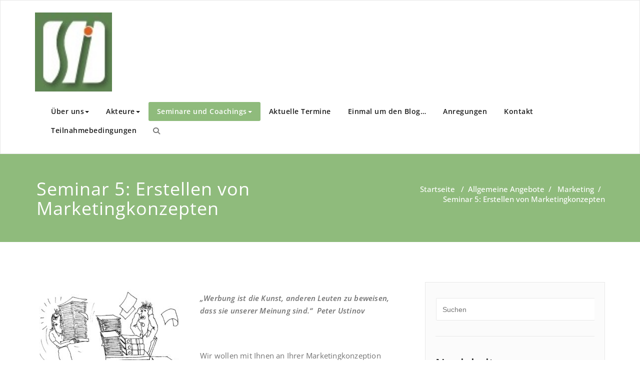

--- FILE ---
content_type: text/html; charset=UTF-8
request_url: https://www.sachsen-institut.de/branchenunabhaengige-seminar-und-coachingangebote/marketing/seminar-5-erstellen-von-marketingkonzepten.html
body_size: 10934
content:
<!DOCTYPE html>
<html lang="de" >
    <head>
        <meta charset="UTF-8">
        <meta http-equiv="X-UA-Compatible" content="IE=edge">
        <meta name="viewport" content="width=device-width, initial-scale=1">
                		
		<meta name='robots' content='index, follow, max-image-preview:large, max-snippet:-1, max-video-preview:-1' />

	<!-- This site is optimized with the Yoast SEO plugin v25.7 - https://yoast.com/wordpress/plugins/seo/ -->
	<link media="all" href="https://www.sachsen-institut.de/wp-content/cache/autoptimize/css/autoptimize_b9e82af2d0d4f01ef7d032db99049a8c.css" rel="stylesheet"><title>Seminar 5: Erstellen von Marketingkonzepten - Sachsen Institut</title>
	<meta name="description" content="&quot;Werbung ist die Kunst, anderen Leuten zu beweisen, dass sie unserer Meinung sind.&quot;  Peter Ustinov &nbsp; Wir wollen mit Ihnen an Ihrer" />
	<link rel="canonical" href="https://www.sachsen-institut.de/branchenunabhaengige-seminar-und-coachingangebote/marketing/seminar-5-erstellen-von-marketingkonzepten.html" />
	<meta property="og:locale" content="de_DE" />
	<meta property="og:type" content="article" />
	<meta property="og:title" content="Seminar 5: Erstellen von Marketingkonzepten - Sachsen Institut" />
	<meta property="og:description" content="&quot;Werbung ist die Kunst, anderen Leuten zu beweisen, dass sie unserer Meinung sind.&quot;  Peter Ustinov &nbsp; Wir wollen mit Ihnen an Ihrer" />
	<meta property="og:url" content="https://www.sachsen-institut.de/branchenunabhaengige-seminar-und-coachingangebote/marketing/seminar-5-erstellen-von-marketingkonzepten.html" />
	<meta property="og:site_name" content="Sachsen Institut" />
	<meta property="article:modified_time" content="2018-11-16T19:32:00+00:00" />
	<meta property="og:image" content="https://www.sachsen-institut.de/wp-content/uploads/2018/11/437-300x229.jpg" />
	<meta name="twitter:card" content="summary_large_image" />
	<meta name="twitter:label1" content="Geschätzte Lesezeit" />
	<meta name="twitter:data1" content="1 Minute" />
	<script type="application/ld+json" class="yoast-schema-graph">{"@context":"https://schema.org","@graph":[{"@type":"WebPage","@id":"https://www.sachsen-institut.de/branchenunabhaengige-seminar-und-coachingangebote/marketing/seminar-5-erstellen-von-marketingkonzepten.html","url":"https://www.sachsen-institut.de/branchenunabhaengige-seminar-und-coachingangebote/marketing/seminar-5-erstellen-von-marketingkonzepten.html","name":"Seminar 5: Erstellen von Marketingkonzepten - Sachsen Institut","isPartOf":{"@id":"https://www.sachsen-institut.de/#website"},"primaryImageOfPage":{"@id":"https://www.sachsen-institut.de/branchenunabhaengige-seminar-und-coachingangebote/marketing/seminar-5-erstellen-von-marketingkonzepten.html#primaryimage"},"image":{"@id":"https://www.sachsen-institut.de/branchenunabhaengige-seminar-und-coachingangebote/marketing/seminar-5-erstellen-von-marketingkonzepten.html#primaryimage"},"thumbnailUrl":"https://www.sachsen-institut.de/wp-content/uploads/2018/11/437-300x229.jpg","datePublished":"2018-10-22T19:16:13+00:00","dateModified":"2018-11-16T19:32:00+00:00","description":"\"Werbung ist die Kunst, anderen Leuten zu beweisen, dass sie unserer Meinung sind.\"  Peter Ustinov &nbsp; Wir wollen mit Ihnen an Ihrer","breadcrumb":{"@id":"https://www.sachsen-institut.de/branchenunabhaengige-seminar-und-coachingangebote/marketing/seminar-5-erstellen-von-marketingkonzepten.html#breadcrumb"},"inLanguage":"de","potentialAction":[{"@type":"ReadAction","target":["https://www.sachsen-institut.de/branchenunabhaengige-seminar-und-coachingangebote/marketing/seminar-5-erstellen-von-marketingkonzepten.html"]}]},{"@type":"ImageObject","inLanguage":"de","@id":"https://www.sachsen-institut.de/branchenunabhaengige-seminar-und-coachingangebote/marketing/seminar-5-erstellen-von-marketingkonzepten.html#primaryimage","url":"https://www.sachsen-institut.de/wp-content/uploads/2018/11/437-300x229.jpg","contentUrl":"https://www.sachsen-institut.de/wp-content/uploads/2018/11/437-300x229.jpg"},{"@type":"BreadcrumbList","@id":"https://www.sachsen-institut.de/branchenunabhaengige-seminar-und-coachingangebote/marketing/seminar-5-erstellen-von-marketingkonzepten.html#breadcrumb","itemListElement":[{"@type":"ListItem","position":1,"name":"Startseite","item":"https://www.sachsen-institut.de/"},{"@type":"ListItem","position":2,"name":"Allgemeine Angebote","item":"https://www.sachsen-institut.de/branchenunabhaengige-seminar-und-coachingangebote.html"},{"@type":"ListItem","position":3,"name":"Marketing","item":"https://www.sachsen-institut.de/branchenunabhaengige-seminar-und-coachingangebote/marketing.html"},{"@type":"ListItem","position":4,"name":"Seminar 5: Erstellen von Marketingkonzepten"}]},{"@type":"WebSite","@id":"https://www.sachsen-institut.de/#website","url":"https://www.sachsen-institut.de/","name":"Sachsen Institut","description":"Wir fördern Ihre Entwicklung!","publisher":{"@id":"https://www.sachsen-institut.de/#organization"},"potentialAction":[{"@type":"SearchAction","target":{"@type":"EntryPoint","urlTemplate":"https://www.sachsen-institut.de/?s={search_term_string}"},"query-input":{"@type":"PropertyValueSpecification","valueRequired":true,"valueName":"search_term_string"}}],"inLanguage":"de"},{"@type":"Organization","@id":"https://www.sachsen-institut.de/#organization","name":"Sachsen Institut","url":"https://www.sachsen-institut.de/","logo":{"@type":"ImageObject","inLanguage":"de","@id":"https://www.sachsen-institut.de/#/schema/logo/image/","url":"https://www.sachsen-institut.de/wp-content/uploads/2018/10/Sachsen-Institut-Logo.jpg","contentUrl":"https://www.sachsen-institut.de/wp-content/uploads/2018/10/Sachsen-Institut-Logo.jpg","width":75,"height":77,"caption":"Sachsen Institut"},"image":{"@id":"https://www.sachsen-institut.de/#/schema/logo/image/"}}]}</script>
	<!-- / Yoast SEO plugin. -->


<link href='https://fonts.gstatic.com' crossorigin='anonymous' rel='preconnect' />
<link rel="alternate" title="oEmbed (JSON)" type="application/json+oembed" href="https://www.sachsen-institut.de/wp-json/oembed/1.0/embed?url=https%3A%2F%2Fwww.sachsen-institut.de%2Fbranchenunabhaengige-seminar-und-coachingangebote%2Fmarketing%2Fseminar-5-erstellen-von-marketingkonzepten.html" />
<link rel="alternate" title="oEmbed (XML)" type="text/xml+oembed" href="https://www.sachsen-institut.de/wp-json/oembed/1.0/embed?url=https%3A%2F%2Fwww.sachsen-institut.de%2Fbranchenunabhaengige-seminar-und-coachingangebote%2Fmarketing%2Fseminar-5-erstellen-von-marketingkonzepten.html&#038;format=xml" />
		<script type="text/javascript">
			var ajaxurl = 'https://www.sachsen-institut.de/wp-admin/admin-ajax.php';
		</script>
		







<link rel='stylesheet' id='megamenu-css' href='https://www.sachsen-institut.de/wp-content/cache/autoptimize/css/autoptimize_single_8f13d00ef374b93de83a643382571f4c.css?ver=2f3929' type='text/css' media='all' />
<link rel='stylesheet' id='dashicons-css' href='https://www.sachsen-institut.de/wp-includes/css/dashicons.min.css?ver=6.9' type='text/css' media='all' />






<script type="text/javascript" src="https://www.sachsen-institut.de/wp-includes/js/jquery/jquery.min.js?ver=3.7.1" id="jquery-core-js"></script>









<link rel='shortlink' href='https://www.sachsen-institut.de/?p=478' />
		<!-- Custom Logo: hide header text -->
		
		    
<link rel="icon" href="https://www.sachsen-institut.de/wp-content/uploads/2018/10/Sachsen-Institut-Logo.jpg" sizes="32x32" />
<link rel="icon" href="https://www.sachsen-institut.de/wp-content/uploads/2018/10/Sachsen-Institut-Logo.jpg" sizes="192x192" />
<link rel="apple-touch-icon" href="https://www.sachsen-institut.de/wp-content/uploads/2018/10/Sachsen-Institut-Logo.jpg" />
<meta name="msapplication-TileImage" content="https://www.sachsen-institut.de/wp-content/uploads/2018/10/Sachsen-Institut-Logo.jpg" />


    </head>
    <body class="wp-singular page-template-default page page-id-478 page-child parent-pageid-134 wp-custom-logo wp-theme-appointment" >

                <a class="skip-link screen-reader-text" href="#wrap">Zum Inhalt springen</a>
        <!--Logo & Menu Section-->
        <nav class="navbar navbar-default">
            <div class="container">
                <!-- Brand and toggle get grouped for better mobile display -->
                <div class="navbar-header">

                    <a href="https://www.sachsen-institut.de/" class="navbar-brand" rel="home"><noscript><img width="75" height="77" src="https://www.sachsen-institut.de/wp-content/uploads/2018/10/Sachsen-Institut-Logo.jpg" class="custom-logo" alt="Sachsen Institut" decoding="async" /></noscript><img width="75" height="77" src='data:image/svg+xml,%3Csvg%20xmlns=%22http://www.w3.org/2000/svg%22%20viewBox=%220%200%2075%2077%22%3E%3C/svg%3E' data-src="https://www.sachsen-institut.de/wp-content/uploads/2018/10/Sachsen-Institut-Logo.jpg" class="lazyload custom-logo" alt="Sachsen Institut" decoding="async" /></a>
                                        <div class="site-branding-text logo-link-url">
                                                    <h2 class="site-title" style="margin: 0px;" ><a class="navbar-brand" href="https://www.sachsen-institut.de/" rel="home" >

                                    <div class=appointment_title_head>
                                        Sachsen Institut                                    </div>
                                </a>
                            </h2>
                                                                                <p class="site-description">Wir fördern Ihre Entwicklung!</p>
                                            </div>
                    <button type="button" class="navbar-toggle collapsed" data-toggle="collapse" data-target="#bs-example-navbar-collapse-1">
                        <span class="sr-only">Navigation umschalten</span>
                        <span class="icon-bar"></span>
                        <span class="icon-bar"></span>
                        <span class="icon-bar"></span>
                    </button>
                </div>

                
                <!-- Collect the nav links, forms, and other content for toggling -->
                <div class="collapse navbar-collapse" id="bs-example-navbar-collapse-1">
                    <ul id="menu-menu-1" class="nav navbar-nav navbar-right"><li id="menu-item-309" class="menu-item menu-item-type-post_type menu-item-object-page menu-item-has-children menu-item-309 dropdown"><a href="https://www.sachsen-institut.de/wer-wir-sind.html">Über uns<b class="caret"></b></a>
<ul class="dropdown-menu">
	<li id="menu-item-317" class="menu-item menu-item-type-post_type menu-item-object-page menu-item-317"><a href="https://www.sachsen-institut.de/wer-wir-sind/referenzen-und-teilnehmermeinungen.html">Unsere Referenzen</a></li>
	<li id="menu-item-314" class="menu-item menu-item-type-post_type menu-item-object-page menu-item-314"><a href="https://www.sachsen-institut.de/wer-wir-sind/unsere-leitlinien-und-grundsaetze.html">Unsere Leitlinien und Grundsätze</a></li>
	<li id="menu-item-315" class="menu-item menu-item-type-post_type menu-item-object-page menu-item-315"><a href="https://www.sachsen-institut.de/wer-wir-sind/unsere-vorgehensweise.html">Unsere Vorgehensweise</a></li>
	<li id="menu-item-570" class="menu-item menu-item-type-post_type menu-item-object-page menu-item-570"><a href="https://www.sachsen-institut.de/wer-wir-sind/unsere-methoden.html">Unsere Methoden</a></li>
</ul>
</li>
<li id="menu-item-310" class="menu-item menu-item-type-post_type menu-item-object-page menu-item-has-children menu-item-310 dropdown"><a href="https://www.sachsen-institut.de/wer-wir-sind/akteure.html">Akteure<b class="caret"></b></a>
<ul class="dropdown-menu">
	<li id="menu-item-311" class="menu-item menu-item-type-post_type menu-item-object-page menu-item-311"><a href="https://www.sachsen-institut.de/wer-wir-sind/akteure/dipl-kffr-ute-apel.html">Dipl.-Kffr. Ute Apel</a></li>
	<li id="menu-item-313" class="menu-item menu-item-type-post_type menu-item-object-page menu-item-313"><a href="https://www.sachsen-institut.de/wer-wir-sind/akteure/dipl-ws-ing-olaf-brenn.html">Dipl.-Ws.-Ing. Olaf Brenn</a></li>
</ul>
</li>
<li id="menu-item-331" class="menu-item menu-item-type-custom menu-item-object-custom current-menu-ancestor menu-item-has-children menu-item-331 dropdown  active"><a href="#">Seminare und Coachings<b class="caret"></b></a>
<ul class="dropdown-menu">
	<li id="menu-item-322" class="menu-item menu-item-type-post_type menu-item-object-page current-page-ancestor current-menu-ancestor current_page_ancestor menu-item-has-children menu-item-322 dropdown-submenu  active"><a href="https://www.sachsen-institut.de/branchenunabhaengige-seminar-und-coachingangebote.html">Allgemeine Angebote<b class="caret"></b></a>
	<ul class="dropdown-menu">
		<li id="menu-item-895" class="menu-item menu-item-type-post_type menu-item-object-page menu-item-895"><a href="https://www.sachsen-institut.de/branchenunabhaengige-seminar-und-coachingangebote/work-life-balance-modernes-zeitmanagement.html">work-life-balance – modernes Zeitmanagement</a></li>
		<li id="menu-item-323" class="menu-item menu-item-type-post_type menu-item-object-page menu-item-has-children menu-item-323 dropdown-submenu"><a href="https://www.sachsen-institut.de/branchenunabhaengige-seminar-und-coachingangebote/coachingangebote.html">Individuelle Coachingangebote<b class="caret"></b></a>
		<ul class="dropdown-menu">
			<li id="menu-item-573" class="menu-item menu-item-type-post_type menu-item-object-page menu-item-573"><a href="https://www.sachsen-institut.de/branchenunabhaengige-seminar-und-coachingangebote/coachingangebote/coaching-1-orientierungs-und-entwicklungscenter.html">Coaching 1: Orientierungs- und Entwicklungscenter</a></li>
			<li id="menu-item-574" class="menu-item menu-item-type-post_type menu-item-object-page menu-item-574"><a href="https://www.sachsen-institut.de/branchenunabhaengige-seminar-und-coachingangebote/coachingangebote/coaching-2-assementcentertraining.html">Coaching 2: Assessmentcentertraining</a></li>
			<li id="menu-item-575" class="menu-item menu-item-type-post_type menu-item-object-page menu-item-575"><a href="https://www.sachsen-institut.de/branchenunabhaengige-seminar-und-coachingangebote/coachingangebote/coaching-3-bewerbertraining.html">Coaching 3: Bewerbertraining</a></li>
			<li id="menu-item-576" class="menu-item menu-item-type-post_type menu-item-object-page menu-item-576"><a href="https://www.sachsen-institut.de/branchenunabhaengige-seminar-und-coachingangebote/coachingangebote/coaching-4-individuelles-angebot-zur-problemloesung-und-konflitkbewaeltigung.html">Coaching 4: Individuelles Angebot zur Problemlösung und Konflitkbewältigung</a></li>
		</ul>
</li>
		<li id="menu-item-326" class="menu-item menu-item-type-post_type menu-item-object-page current-page-ancestor current-menu-ancestor current-menu-parent current-page-parent current_page_parent current_page_ancestor menu-item-has-children menu-item-326 dropdown-submenu  active"><a href="https://www.sachsen-institut.de/branchenunabhaengige-seminar-und-coachingangebote/marketing.html">Marketing<b class="caret"></b></a>
		<ul class="dropdown-menu">
			<li id="menu-item-580" class="menu-item menu-item-type-post_type menu-item-object-page menu-item-580"><a href="https://www.sachsen-institut.de/branchenunabhaengige-seminar-und-coachingangebote/marketing/seminar-1-analyseverfahren-im-marketing.html">Seminar 1: Analyseverfahren im Marketing</a></li>
			<li id="menu-item-581" class="menu-item menu-item-type-post_type menu-item-object-page menu-item-581"><a href="https://www.sachsen-institut.de/branchenunabhaengige-seminar-und-coachingangebote/marketing/seminar-2-akquisitionsmatheoden.html">Seminar 2: Akquisition erfolgreich gestalten</a></li>
			<li id="menu-item-582" class="menu-item menu-item-type-post_type menu-item-object-page menu-item-582"><a href="https://www.sachsen-institut.de/branchenunabhaengige-seminar-und-coachingangebote/marketing/seminar-3-beschwerdemanagement.html">Seminar 3: Beschwerdemanagement</a></li>
			<li id="menu-item-583" class="menu-item menu-item-type-post_type menu-item-object-page menu-item-583"><a href="https://www.sachsen-institut.de/branchenunabhaengige-seminar-und-coachingangebote/marketing/seminar-4-marketing-was-ist-das-ueberhaupt.html">Seminar 4: Crashkurs Marketing</a></li>
			<li id="menu-item-584" class="menu-item menu-item-type-post_type menu-item-object-page current-menu-item page_item page-item-478 current_page_item menu-item-584  active"><a href="https://www.sachsen-institut.de/branchenunabhaengige-seminar-und-coachingangebote/marketing/seminar-5-erstellen-von-marketingkonzepten.html">Seminar 5: Erstellen von Marketingkonzepten</a></li>
			<li id="menu-item-595" class="menu-item menu-item-type-post_type menu-item-object-page menu-item-595"><a href="https://www.sachsen-institut.de/branchenunabhaengige-seminar-und-coachingangebote/marketing/seminar-6-kundenmanagement-und-typologien.html">Seminar 6: Kundenmanagement und -typologien</a></li>
			<li id="menu-item-596" class="menu-item menu-item-type-post_type menu-item-object-page menu-item-596"><a href="https://www.sachsen-institut.de/branchenunabhaengige-seminar-und-coachingangebote/marketing/seminar-7-trends-und-megatrends-im-marketing.html">Seminar 7: Trends und Megatrends im Marketing</a></li>
			<li id="menu-item-597" class="menu-item menu-item-type-post_type menu-item-object-page menu-item-597"><a href="https://www.sachsen-institut.de/branchenunabhaengige-seminar-und-coachingangebote/marketing/seminar-8-erfolgreich-verhandeln.html">Seminar 8: Erfolgreich verhandeln</a></li>
			<li id="menu-item-598" class="menu-item menu-item-type-post_type menu-item-object-page menu-item-598"><a href="https://www.sachsen-institut.de/branchenunabhaengige-seminar-und-coachingangebote/marketing/seminar-9-werbepsychologie.html">Seminar 9: Werbepsychologie</a></li>
			<li id="menu-item-599" class="menu-item menu-item-type-post_type menu-item-object-page menu-item-599"><a href="https://www.sachsen-institut.de/branchenunabhaengige-seminar-und-coachingangebote/marketing/seminar-10-soziologie-meets-marketing-zielgruppen-und-milieus-kennen-und-nutzen.html">Seminar 10: Soziologie meets Marketing – Zielgruppen und Milieus kennen und nutzen</a></li>
		</ul>
</li>
		<li id="menu-item-593" class="menu-item menu-item-type-post_type menu-item-object-page menu-item-has-children menu-item-593 dropdown-submenu"><a href="https://www.sachsen-institut.de/branchenunabhaengige-seminar-und-coachingangebote/online-marketing-in-digitalen-zeiten.html">Online-Marketing in digitalen Zeiten<b class="caret"></b></a>
		<ul class="dropdown-menu">
			<li id="menu-item-603" class="menu-item menu-item-type-post_type menu-item-object-page menu-item-603"><a href="https://www.sachsen-institut.de/branchenunabhaengige-seminar-und-coachingangebote/online-marketing-in-digitalen-zeiten/seminar-1-basis-onlinemarketing.html">Seminar 1: Basis Onlinemarketing</a></li>
			<li id="menu-item-591" class="menu-item menu-item-type-post_type menu-item-object-page menu-item-591"><a href="https://www.sachsen-institut.de/branchenunabhaengige-seminar-und-coachingangebote/online-marketing-in-digitalen-zeiten/seminar-2-optimieren-von-websites-mit-suchmaschinen-on-site-optimierung.html">Seminar 2: Optimieren von websites mit Suchmaschinen (On-Site-Optimierung)</a></li>
			<li id="menu-item-590" class="menu-item menu-item-type-post_type menu-item-object-page menu-item-590"><a href="https://www.sachsen-institut.de/branchenunabhaengige-seminar-und-coachingangebote/online-marketing-in-digitalen-zeiten/seminar-3-optimierung-von-websites-fuer-suchmaschinen-sff-site-optimierung.html">Seminar 3: Optimierung von websites für Suchmaschinen (Off-site-Optimierung)</a></li>
			<li id="menu-item-592" class="menu-item menu-item-type-post_type menu-item-object-page menu-item-592"><a href="https://www.sachsen-institut.de/branchenunabhaengige-seminar-und-coachingangebote/online-marketing-in-digitalen-zeiten/seminar-4-affiliate-marketing-partnerprogramme-im-internet.html">Seminar 4: Affiliate-Marketing – Partnerprogramme im Internet</a></li>
			<li id="menu-item-589" class="menu-item menu-item-type-post_type menu-item-object-page menu-item-589"><a href="https://www.sachsen-institut.de/branchenunabhaengige-seminar-und-coachingangebote/online-marketing-in-digitalen-zeiten/seminar-5-individuelles-coaching-zu-online-marketing-fragen.html">Seminar 5: Individuelles Coaching zu Online-Marketing-Fragen</a></li>
		</ul>
</li>
		<li id="menu-item-324" class="menu-item menu-item-type-post_type menu-item-object-page menu-item-has-children menu-item-324 dropdown-submenu"><a href="https://www.sachsen-institut.de/branchenunabhaengige-seminar-und-coachingangebote/kommunikation-und-gespraechsfuehrung.html">Kommunikation und Gesprächsführung<b class="caret"></b></a>
		<ul class="dropdown-menu">
			<li id="menu-item-585" class="menu-item menu-item-type-post_type menu-item-object-page menu-item-585"><a href="https://www.sachsen-institut.de/branchenunabhaengige-seminar-und-coachingangebote/kommunikation-und-gespraechsfuehrung/seminar-1-argmentationstraining.html">Seminar 1: Argumentationstraining – die eigene Meinung vertreten und schlagfertig kontern</a></li>
			<li id="menu-item-586" class="menu-item menu-item-type-post_type menu-item-object-page menu-item-586"><a href="https://www.sachsen-institut.de/branchenunabhaengige-seminar-und-coachingangebote/kommunikation-und-gespraechsfuehrung/seminar-2-beratungsmethoden.html">Seminar 2: Beratungsmethoden</a></li>
			<li id="menu-item-587" class="menu-item menu-item-type-post_type menu-item-object-page menu-item-587"><a href="https://www.sachsen-institut.de/branchenunabhaengige-seminar-und-coachingangebote/kommunikation-und-gespraechsfuehrung/seminar-3-konflikte-sind-das-salz-in-der-suppe-gespraechsfuehrung-in-konflikthaltigen-gespraechssituationen.html">Seminar 3: Konflikte sind das Salz in der Suppe&#8220; &#8211; Gesprächsführung in konflikthaltigen Gesprächssituationen</a></li>
			<li id="menu-item-588" class="menu-item menu-item-type-post_type menu-item-object-page menu-item-588"><a href="https://www.sachsen-institut.de/branchenunabhaengige-seminar-und-coachingangebote/kommunikation-und-gespraechsfuehrung/seminar-4-moderationstraining.html">Seminar 4: Methoden und Techniken der Moderation</a></li>
			<li id="menu-item-891" class="menu-item menu-item-type-post_type menu-item-object-page menu-item-891"><a href="https://www.sachsen-institut.de/branchenunabhaengige-seminar-und-coachingangebote/kommunikation-und-gespraechsfuehrung/seminar-5-praesentationstraining.html">Seminar 5: Überzeugend präsentieren</a></li>
			<li id="menu-item-594" class="menu-item menu-item-type-post_type menu-item-object-page menu-item-594"><a href="https://www.sachsen-institut.de/branchenunabhaengige-seminar-und-coachingangebote/kommunikation-und-gespraechsfuehrung/seminar-6-teamentwicklung-und-gruppendynamik.html">Seminar 6: Teamentwicklung und Gruppendynamik</a></li>
			<li id="menu-item-939" class="menu-item menu-item-type-post_type menu-item-object-page menu-item-939"><a href="https://www.sachsen-institut.de/branchenunabhaengige-seminar-und-coachingangebote/kommunikation-und-gespraechsfuehrung/seminar-7-was-wird-aus-der-analogen-kommunikation-in-zeiten-der-digitalisierung.html">Seminar 7: Wie ändert sich analoge Kommunikation in Zeiten der Digitalisierung?</a></li>
			<li id="menu-item-1125" class="menu-item menu-item-type-post_type menu-item-object-page menu-item-1125"><a href="https://www.sachsen-institut.de/branchenunabhaengige-seminar-und-coachingangebote/kommunikation-und-gespraechsfuehrung/seminar-8-die-kunst-des-fragens.html">Seminar 8: Die Kunst des Fragens</a></li>
			<li id="menu-item-1184" class="menu-item menu-item-type-post_type menu-item-object-page menu-item-1184"><a href="https://www.sachsen-institut.de/branchenunabhaengige-seminar-und-coachingangebote/kommunikation-und-gespraechsfuehrung/seminar-8-die-kunst-nein-zu-sagen.html">Seminar 9: Die Kunst, Nein zu sagen</a></li>
			<li id="menu-item-1185" class="menu-item menu-item-type-post_type menu-item-object-page menu-item-1185"><a href="https://www.sachsen-institut.de/branchenunabhaengige-seminar-und-coachingangebote/kommunikation-und-gespraechsfuehrung/seminar-7-kommunikationsklischees-im-business.html">Seminar 10: Kommunikationsklischees im Business</a></li>
			<li id="menu-item-1844" class="menu-item menu-item-type-post_type menu-item-object-page menu-item-1844"><a href="https://www.sachsen-institut.de/branchenunabhaengige-seminar-und-coachingangebote/kommunikation-und-gespraechsfuehrung/seminar-11-chatgpt-und-andere-ki-wirklich-ein-leistungsfaehiges-werkzeug-zur-contenterstellung-oder-spielzeug.html">Seminar 11: ChatGPT und andere KI – Wirklich ein leistungsfähiges Werkzeug zur Contenterstellung oder Spielzeug?</a></li>
		</ul>
</li>
		<li id="menu-item-577" class="menu-item menu-item-type-post_type menu-item-object-page menu-item-has-children menu-item-577 dropdown-submenu"><a href="https://www.sachsen-institut.de/branchenunabhaengige-seminar-und-coachingangebote/erfolgreich-als-fuehrungskraft.html">Erfolgreich als Führungskraft<b class="caret"></b></a>
		<ul class="dropdown-menu">
			<li id="menu-item-578" class="menu-item menu-item-type-post_type menu-item-object-page menu-item-578"><a href="https://www.sachsen-institut.de/branchenunabhaengige-seminar-und-coachingangebote/erfolgreich-als-fuehrungskraft/seminar-1-aktuelle-fuehrungstheorien-und-techniken.html">Seminar 1: Aktuelle Führungstheorien und -techniken</a></li>
			<li id="menu-item-579" class="menu-item menu-item-type-post_type menu-item-object-page menu-item-579"><a href="https://www.sachsen-institut.de/branchenunabhaengige-seminar-und-coachingangebote/erfolgreich-als-fuehrungskraft/seminar-2-motivation-kommt-von-movere-bewegen.html">Seminar 2: Motivation kommt von movere (bewegen)</a></li>
			<li id="menu-item-628" class="menu-item menu-item-type-post_type menu-item-object-page menu-item-628"><a href="https://www.sachsen-institut.de/branchenunabhaengige-seminar-und-coachingangebote/erfolgreich-als-fuehrungskraft/fuehren-mit-zielen.html">Seminar 3: Erfolgreich mit Zielen</a></li>
			<li id="menu-item-1222" class="menu-item menu-item-type-post_type menu-item-object-page menu-item-1222"><a href="https://www.sachsen-institut.de/branchenunabhaengige-seminar-und-coachingangebote/erfolgreich-als-fuehrungskraft/seminar-4-agile-fuehrung-neues-erfordernis.html">Seminar 4: Agile Führung – neues Erfordernis</a></li>
			<li id="menu-item-1240" class="menu-item menu-item-type-post_type menu-item-object-page menu-item-1240"><a href="https://www.sachsen-institut.de/branchenunabhaengige-seminar-und-coachingangebote/erfolgreich-als-fuehrungskraft/seminar-5-nachfolge-schon-geregelt.html">Seminar 5: Nachfolge schon geregelt?</a></li>
		</ul>
</li>
		<li id="menu-item-325" class="menu-item menu-item-type-post_type menu-item-object-page menu-item-has-children menu-item-325 dropdown-submenu"><a href="https://www.sachsen-institut.de/branchenunabhaengige-seminar-und-coachingangebote/personalmanagement.html">Personalmanagement<b class="caret"></b></a>
		<ul class="dropdown-menu">
			<li id="menu-item-605" class="menu-item menu-item-type-post_type menu-item-object-page menu-item-605"><a href="https://www.sachsen-institut.de/branchenunabhaengige-seminar-und-coachingangebote/personalmanagement/seminar-1-komm-jetzt-zu-uns-personalbeschaffung-und-bindung.html">Seminar 1: KOMM! JETZT! ZU! UNS! Personalbeschaffung und -bindung</a></li>
			<li id="menu-item-606" class="menu-item menu-item-type-post_type menu-item-object-page menu-item-606"><a href="https://www.sachsen-institut.de/branchenunabhaengige-seminar-und-coachingangebote/personalmanagement/seminar-2-generation-y-und-z-generationsuebergreifendes-arbeiten.html">Seminar 2: Generation Y und Z – Generationsübergreifendes Arbeiten</a></li>
			<li id="menu-item-607" class="menu-item menu-item-type-post_type menu-item-object-page menu-item-607"><a href="https://www.sachsen-institut.de/branchenunabhaengige-seminar-und-coachingangebote/personalmanagement/seminar-3-mitarbeitergespraeche-fuehren.html">Seminar 3: Mitarbeitergespräche souverän führen</a></li>
			<li id="menu-item-608" class="menu-item menu-item-type-post_type menu-item-object-page menu-item-608"><a href="https://www.sachsen-institut.de/branchenunabhaengige-seminar-und-coachingangebote/personalmanagement/seminar-4-mobbingvorbeugung-im-unternehmen.html">Seminar 4: Mobbingvorbeugung im Unternehmen</a></li>
			<li id="menu-item-609" class="menu-item menu-item-type-post_type menu-item-object-page menu-item-609"><a href="https://www.sachsen-institut.de/branchenunabhaengige-seminar-und-coachingangebote/personalmanagement/seminar-5-einarbeiten-heisst-halten-einarbeitung-neuer-mitarbeiter.html">Seminar 5: Einarbeiten heißt Halten – Einarbeitung neuer Mitarbeiter</a></li>
			<li id="menu-item-600" class="menu-item menu-item-type-post_type menu-item-object-page menu-item-600"><a href="https://www.sachsen-institut.de/branchenunabhaengige-seminar-und-coachingangebote/personalmanagement/seminar-6-personalauswahlverfahren.html">Seminar 6: Personalauswahlverfahren</a></li>
			<li id="menu-item-601" class="menu-item menu-item-type-post_type menu-item-object-page menu-item-601"><a href="https://www.sachsen-institut.de/branchenunabhaengige-seminar-und-coachingangebote/personalmanagement/seminar-7-personalentwicklung.html">Seminar 7: Personalentwicklung</a></li>
			<li id="menu-item-602" class="menu-item menu-item-type-post_type menu-item-object-page menu-item-602"><a href="https://www.sachsen-institut.de/branchenunabhaengige-seminar-und-coachingangebote/personalmanagement/seminar-8-entwicklungspsychologie.html">Seminar 8: Entwicklungspsychologie</a></li>
			<li id="menu-item-1242" class="menu-item menu-item-type-post_type menu-item-object-page menu-item-1242"><a href="https://www.sachsen-institut.de/branchenunabhaengige-seminar-und-coachingangebote/personalmanagement/seminar-9-bildungscontrolling.html">Seminar 9: Bildungscontrolling – Transfer sichern</a></li>
			<li id="menu-item-1926" class="menu-item menu-item-type-post_type menu-item-object-page menu-item-1926"><a href="https://www.sachsen-institut.de/branchenunabhaengige-seminar-und-coachingangebote/personalmanagement/seminar-10-bunte-bueros-und-beyond-gen-z-gestaltet-die-arbeitswelt-nach-ihren-regeln.html">Seminar 10: Bunte Büros und Beyond: Gen Z gestaltet die Arbeitswelt nach ihren Regeln</a></li>
		</ul>
</li>
		<li id="menu-item-327" class="menu-item menu-item-type-post_type menu-item-object-page menu-item-327"><a href="https://www.sachsen-institut.de/branchenunabhaengige-seminar-und-coachingangebote/einkauf.html">Einkauf</a></li>
	</ul>
</li>
	<li id="menu-item-319" class="menu-item menu-item-type-post_type menu-item-object-page menu-item-has-children menu-item-319 dropdown-submenu"><a href="https://www.sachsen-institut.de/branchenabhaengige-angebote.html">Angebote für bestimmte Branchen<b class="caret"></b></a>
	<ul class="dropdown-menu">
		<li id="menu-item-572" class="menu-item menu-item-type-post_type menu-item-object-page menu-item-has-children menu-item-572 dropdown-submenu"><a href="https://www.sachsen-institut.de/branchenabhaengige-angebote/angebote-fuer-trainer-und-dozenten.html">Angebote für Trainer und Dozenten<b class="caret"></b></a>
		<ul class="dropdown-menu">
			<li id="menu-item-1290" class="menu-item menu-item-type-post_type menu-item-object-page menu-item-1290"><a href="https://www.sachsen-institut.de/branchenabhaengige-angebote/angebote-fuer-trainer-und-dozenten/auftritt-und-wirkung-als-trainer.html">Seminar 1: Auftritt und Wirkung als Trainer</a></li>
			<li id="menu-item-1288" class="menu-item menu-item-type-post_type menu-item-object-page menu-item-1288"><a href="https://www.sachsen-institut.de/branchenabhaengige-angebote/angebote-fuer-trainer-und-dozenten/die-kunst-der-beratung-fuer-coachs-und-trainer.html">Seminar 2: Die Kunst der Beratung für Coachs und Trainer</a></li>
			<li id="menu-item-1289" class="menu-item menu-item-type-post_type menu-item-object-page menu-item-1289"><a href="https://www.sachsen-institut.de/branchenabhaengige-angebote/angebote-fuer-trainer-und-dozenten/methoden-und-tools-fuer-trainer-und-berater.html">Seminar 3: Methoden und Tools für Trainer und Berater</a></li>
			<li id="menu-item-1287" class="menu-item menu-item-type-post_type menu-item-object-page menu-item-1287"><a href="https://www.sachsen-institut.de/branchenabhaengige-angebote/angebote-fuer-trainer-und-dozenten/teamentwicklung-teambuilding-und-teamtraining-wirksam-gestalten-und-durchfuehren.html">Seminar 4: Teamentwicklung und Teamtraining wirksam gestalten und durchführen</a></li>
			<li id="menu-item-1539" class="menu-item menu-item-type-post_type menu-item-object-page menu-item-1539"><a href="https://www.sachsen-institut.de/branchenabhaengige-angebote/angebote-fuer-trainer-und-dozenten/webinars-mit-witz-und-abwechslung.html">Seminar 5: Webinars mit Witz und Abwechslung</a></li>
		</ul>
</li>
		<li id="menu-item-321" class="menu-item menu-item-type-post_type menu-item-object-page menu-item-has-children menu-item-321 dropdown-submenu"><a href="https://www.sachsen-institut.de/branchenabhaengige-angebote/angebote-im-bereich-immobilienwirtschaft.html">Angebote in der Immobilienwirtschaft<b class="caret"></b></a>
		<ul class="dropdown-menu">
			<li id="menu-item-1291" class="menu-item menu-item-type-post_type menu-item-object-page menu-item-1291"><a href="https://www.sachsen-institut.de/branchenabhaengige-angebote/angebote-im-bereich-immobilienwirtschaft/verkaufsgespraeche-rund-um-die-immobilie.html">Seminar 1: Verkaufsgespräche rund um die Immobilie</a></li>
			<li id="menu-item-1478" class="menu-item menu-item-type-post_type menu-item-object-page menu-item-1478"><a href="https://www.sachsen-institut.de/branchenabhaengige-angebote/angebote-im-bereich-immobilienwirtschaft/seminar-2-professionelles-marketing-in-der-immobilienwirtschaft.html">Seminar 2: Professionelles Marketing in der Immobilienwirtschaft</a></li>
		</ul>
</li>
		<li id="menu-item-320" class="menu-item menu-item-type-post_type menu-item-object-page menu-item-has-children menu-item-320 dropdown-submenu"><a href="https://www.sachsen-institut.de/branchenabhaengige-angebote/branchenabhaengige-angebote-im-bereich-gesundheit-pflege.html">Angebote im Bereich Gesundheit &#038; Pflege<b class="caret"></b></a>
		<ul class="dropdown-menu">
			<li id="menu-item-1405" class="menu-item menu-item-type-post_type menu-item-object-page menu-item-1405"><a href="https://www.sachsen-institut.de/branchenabhaengige-angebote/branchenabhaengige-angebote-im-bereich-gesundheit-pflege/stationsleitung-pflegemanagement-fuer-die-mittlere-fuehrungsebene.html">Stationsleitung – Pflegemanagement für die mittlere Führungsebene</a></li>
			<li id="menu-item-1385" class="menu-item menu-item-type-post_type menu-item-object-page menu-item-1385"><a href="https://www.sachsen-institut.de/branchenabhaengige-angebote/branchenabhaengige-angebote-im-bereich-gesundheit-pflege/kommunikation-bei-demenz-validation.html">Seminar 2: Kommunikation bei Demenz- Validation</a></li>
			<li id="menu-item-1408" class="menu-item menu-item-type-post_type menu-item-object-page menu-item-1408"><a href="https://www.sachsen-institut.de/branchenabhaengige-angebote/branchenabhaengige-angebote-im-bereich-gesundheit-pflege/lachen-ist-gesund-humor-in-der-pflege.html">Lachen ist gesund – Humor in der Pflege</a></li>
			<li id="menu-item-1292" class="menu-item menu-item-type-post_type menu-item-object-page menu-item-1292"><a href="https://www.sachsen-institut.de/branchenabhaengige-angebote/branchenabhaengige-angebote-im-bereich-gesundheit-pflege/seminar-4-qualitaetsmanagement-im-gesundheitswesen.html">Seminar 4: Qualitätsmanagement im Gesundheitswesen</a></li>
			<li id="menu-item-571" class="menu-item menu-item-type-post_type menu-item-object-page menu-item-571"><a href="https://www.sachsen-institut.de/branchenabhaengige-angebote/branchenabhaengige-angebote-im-bereich-gesundheit-pflege/besonderheiten-des-marketings-fuer-gesundheitsberufe.html">Seminar 5: Marketing für Gesundheitsberufe</a></li>
			<li id="menu-item-1294" class="menu-item menu-item-type-post_type menu-item-object-page menu-item-1294"><a href="https://www.sachsen-institut.de/branchenabhaengige-angebote/branchenabhaengige-angebote-im-bereich-gesundheit-pflege/recht-in-medizin-und-pflege.html">Seminar 6: Recht in Medizin und Pflege</a></li>
			<li id="menu-item-1293" class="menu-item menu-item-type-post_type menu-item-object-page menu-item-1293"><a href="https://www.sachsen-institut.de/branchenabhaengige-angebote/branchenabhaengige-angebote-im-bereich-gesundheit-pflege/seminar-7-krankenhausfinanzierung-und-fallpauschalen-was-steckt-dahinter.html">Krankenhausfinanzierung und Fallpauschalen – Was steckt dahinter?</a></li>
		</ul>
</li>
	</ul>
</li>
	<li id="menu-item-316" class="menu-item menu-item-type-post_type menu-item-object-page menu-item-has-children menu-item-316 dropdown-submenu"><a href="https://www.sachsen-institut.de/foerderinformationen-zu-bildungsprojekten.html">Förder-Infos zu Bildung<b class="caret"></b></a>
	<ul class="dropdown-menu">
		<li id="menu-item-657" class="menu-item menu-item-type-post_type menu-item-object-page menu-item-657"><a href="https://www.sachsen-institut.de/foerderinformationen-zu-bildungsprojekten/esf-foerderung-von-bildung.html">ESF-Förderung von Bildung</a></li>
		<li id="menu-item-656" class="menu-item menu-item-type-post_type menu-item-object-page menu-item-656"><a href="https://www.sachsen-institut.de/foerderinformationen-zu-bildungsprojekten/kfw-foerderung-von-bildung.html">KfW-Förderung für Start-ups</a></li>
	</ul>
</li>
</ul>
</li>
<li id="menu-item-318" class="menu-item menu-item-type-post_type menu-item-object-page menu-item-318"><a href="https://www.sachsen-institut.de/aktuelle-veranstaltungen.html">Aktuelle Termine</a></li>
<li id="menu-item-1593" class="menu-item menu-item-type-post_type menu-item-object-page menu-item-1593"><a href="https://www.sachsen-institut.de/blog.html">Einmal um den Blog…</a></li>
<li id="menu-item-328" class="menu-item menu-item-type-post_type menu-item-object-page menu-item-328"><a href="https://www.sachsen-institut.de/wissenswertes.html">Anregungen</a></li>
<li id="menu-item-336" class="menu-item menu-item-type-post_type menu-item-object-page menu-item-336"><a href="https://www.sachsen-institut.de/kontakt.html">Kontakt</a></li>
<li id="menu-item-1902" class="menu-item menu-item-type-post_type menu-item-object-page menu-item-1902"><a href="https://www.sachsen-institut.de/wer-wir-sind/teilnahmebedingungen.html">Teilnahmebedingungen</a></li>
<li><div class="ap header-module"><div class="search-bar">
                    <div class="search-box-outer">
                      <div class="dropdown">
                        <a href="#" title="Suchen" class="menu-item search-icon dropdown-toggle" aria-haspopup="true" aria-expanded="false">
                         <i class="fa fa-search"></i>
                         <span class="sub-arrow"></span>
                        </a>
                        <ul class="dropdown-menu pull-right search-panel" role="group" aria-hidden="true" aria-expanded="false">
                          <li class="dropdown-item panel-outer">
                            <div class="form-container">
                                <form method="get" autocomplete="off" class="search-form" action="https://www.sachsen-institut.de/">
                                    <label>
                                      <input type="search" class="menu-item search-field" placeholder="Search …" value="" name="s">
                                    </label>
                                    <input type="submit" class="menu-item search-submit header-toggle-search" value="Suchen">
                                </form>                   
                            </div>
                          </li>
                        </ul>
                      </div>
                    </div>
                  </div></li></ul>                </div><!-- /.navbar-collapse -->
            </div><!-- /.container-fluid -->
        </nav>
        <!--/Logo & Menu Section-->
        <div class="clearfix"></div><!-- Page Title Section -->
<div class="page-title-section">
    <div class="overlay">
        <div class="container">
            <div class="row">
                <div class="col-md-6">
                    <div class="page-title">
                        <h1>
                            Seminar 5: Erstellen von Marketingkonzepten                        </h1>
                    </div>
                </div>
                <div class="col-md-6">
                    <ul class="page-breadcrumb">
                        <li><a href="https://www.sachsen-institut.de/">Startseite</a> &nbsp &#47; &nbsp<a href="https://www.sachsen-institut.de/branchenunabhaengige-seminar-und-coachingangebote.html">Allgemeine Angebote</a>&nbsp &#47; &nbsp <a href="https://www.sachsen-institut.de/branchenunabhaengige-seminar-und-coachingangebote/marketing.html">Marketing</a>&nbsp &#47; &nbsp  <li class="active">Seminar 5: Erstellen von Marketingkonzepten</li></li>                    </ul>
                </div>
            </div>
        </div>
    </div>
</div>
<!-- /Page Title Section -->
<div class="clearfix"></div>
<!-- Blog Section with Sidebar -->
<div class="page-builder" id="wrap">
	<div class="container">
		<div class="row">
			<!-- Blog Area -->
			<div class="col-md-8" >
						<div class="blog-lg-area-left">
			<p class="bodytext"><b><img fetchpriority="high" decoding="async" class="size-medium wp-image-1359 alignleft" src="https://www.sachsen-institut.de/wp-content/uploads/2018/11/437-300x229.jpg" alt="" width="300" height="229" srcset="https://www.sachsen-institut.de/wp-content/uploads/2018/11/437-300x229.jpg 300w, https://www.sachsen-institut.de/wp-content/uploads/2018/11/437-768x586.jpg 768w, https://www.sachsen-institut.de/wp-content/uploads/2018/11/437-1024x781.jpg 1024w, https://www.sachsen-institut.de/wp-content/uploads/2018/11/437.bmp 1324w" sizes="(max-width: 300px) 100vw, 300px" /></b></p>
<p class="bodytext"><em>&#8222;Werbung ist die Kunst, anderen Leuten zu beweisen, dass sie unserer Meinung sind.&#8220;  Peter Ustinov</em></p>
<p>&nbsp;</p>
<p>Wir wollen mit Ihnen an Ihrer Marketingkonzeption arbeiten und folgende Punkte dabei umsetzen: DIE Marketingkonzeption gibt es nicht, die Umsetzung ist nicht abhängig von  &#8222;besonderen Methoden und Tricks&#8220;, sondern vielmehr von gründlicher Vor- und Nachbereitung, der Zusammenführung und Präsentation aller relevanten Informationen sowie der dauerhaften Marktbeobachtung, einem effektiven Kundenmanagement, der Fähigkeit, konstruktiv, realitätsnah, glaubwürdig und angemessen auf den Kunden einzugehen, die Produkt-/DL-Palette stets aufs Neue zu überprüfen und zu verjüngen. Das wird nur gelingen, wenn ein entsprechender &#8222;Perspektivenwechsel&#8220; angewendet wird, d.h. in die Rolle des Kunden und Metakunden geschlüpft wird. Der Umsetzungserfolg einer Marketingkonzeption hängt nicht zuletzt von der Fähigkeit ab, gemeinsam mit dem Kunden Strategien zu entwickeln, Ziele zu definieren und diese gemeinsam umzusetzen. Alternative Kriterien und Handlungsmöglichkeiten müssen durchdacht sowie bewertet werden können, um richtige Entscheidungen abzuleiten. Das setzt ganzheitliches Denken und Kenntnisse der wichtigsten Marketing-, Marketing-Mix-Instrumente und Marketingstrategien voraus.</p>
<p>&nbsp;</p>
<p class="bodytext"><b>INHALT</b></p>
<div class="O">
<ul>
<li>Erwerb von Kenntnissen für die Erstellung von Marketingkonzepten,</li>
<li>Definition und Vorausberechnen von Situationsvariationen,</li>
<li>Hineindenken in Kunden&#8220;weltbilder&#8220;,</li>
<li>Beobachten und Wahrnehmen von Marktveränderungen,</li>
<li>Üben von Informationserfassung und -bündelung, Alternativendefinition und -bewertung, Anwenden von Hilfsmitteln zur Definition von Problemstellungen im Marketing,</li>
<li>Unterschiede zwischen Business-Plan, Produktkonzept und Unternehmensmarketingkonzept,</li>
<li>Anwenden an Ihren konkreten Fallbeispielen</li>
</ul>
</div>
<p class="bodytext"><b>ZIELGRUPPE</b></p>
<ul>
<li>Geschäftsführer</li>
<li>zukunftsorientierte Fach- und Führungskräfte aus Marketing, Werbung, Vertrieb und Produktentwicklung</li>
<li>Marketing-Dienstleister wie Marketingberatungen, Werbe- und Eventagenturen</li>
<li>Existenzgründer und Jungunternehmer</li>
<li>weitere interessierte Teilnehmer am Thema Marketing</li>
</ul>
<p class="bodytext"><b>DAUER</b></p>
<p class="bodytext">1 Trainingstag (8 Unterrichtseinheiten zu 45 min)</p>
<p class="bodytext"><b>ORT</b></p>
<p class="bodytext">Seminarräume in der Prager Str. 60, 04317 Leipzig oder auf Wunsch im Unternehmen</p>
<p class="bodytext">
			</div>
						</div>
			<!-- /Blog Area -->			
			<!--Sidebar Area-->
			<div class="col-md-4">
				<div class="sidebar-section-right">
	<div class="sidebar-widget"><form action="https://www.sachsen-institut.de/" method="get">
<input type="text" class="search_widget_input"  name="s" id="s" placeholder="Suchen" />
</form></div>
		<div class="sidebar-widget">
		<div class="sidebar-widget-title"><h3>Neuigkeiten</h3></div>
		<ul>
											<li>
					<a href="https://www.sachsen-institut.de/dumm-wie-bohnenstroh-ki-oder-wir-menschen/">Dumm wie Bohnenstroh &#8211; KI oder wir Menschen?</a>
											<span class="post-date">4. August 2025</span>
									</li>
											<li>
					<a href="https://www.sachsen-institut.de/stolpern-foerdert-goethe/">&#8222;Stolpern fördert&#8220; (Goethe)</a>
											<span class="post-date">19. Juli 2025</span>
									</li>
											<li>
					<a href="https://www.sachsen-institut.de/naturaesthetik-ein-philosophischer-zugang-zur-entspannung/">Naturästhetik: Ein philosophischer Zugang zur Entspannung</a>
											<span class="post-date">13. Juli 2025</span>
									</li>
											<li>
					<a href="https://www.sachsen-institut.de/von-der-kopie-zum-original/">Von der Kopie zum Original</a>
											<span class="post-date">11. Juli 2025</span>
									</li>
											<li>
					<a href="https://www.sachsen-institut.de/erwachsenenbildung-wenn-lernen-zum-lachflash-wird/">Erwachsenenbildung: Wenn Lernen zum Lachflash wird!</a>
											<span class="post-date">30. März 2025</span>
									</li>
					</ul>

		</div></div>
			</div>
			<!--Sidebar Area-->
		</div>
	</div>
</div>
<!-- /Blog Section with Sidebar -->
<!-- Footer Section -->
    <div class="footer-section">
        <div class="container">	
            <div class="row footer-widget-section">
                <div class="col-md-3 col-sm-6 footer-widget-column"><h3 class="footer-widget-title">Über uns</h3><div class="menu-footer-3-container"><ul id="menu-footer-3" class="menu"><li id="menu-item-564" class="menu-item menu-item-type-post_type menu-item-object-page menu-item-564"><a href="https://www.sachsen-institut.de/wer-wir-sind.html">Wer wir sind…</a></li>
<li id="menu-item-565" class="menu-item menu-item-type-post_type menu-item-object-page menu-item-565"><a href="https://www.sachsen-institut.de/wer-wir-sind/akteure/dipl-kffr-ute-apel.html">Dipl.-Kffr. Ute Apel</a></li>
<li id="menu-item-567" class="menu-item menu-item-type-post_type menu-item-object-page menu-item-567"><a href="https://www.sachsen-institut.de/wer-wir-sind/akteure/dipl-ws-ing-olaf-brenn.html">Dipl.-Ws.-Ing. Olaf Brenn</a></li>
</ul></div></div><div class="col-md-3 col-sm-6 footer-widget-column"><h3 class="footer-widget-title">Angebote</h3><div class="menu-footer-2-container"><ul id="menu-footer-2" class="menu"><li id="menu-item-831" class="menu-item menu-item-type-post_type menu-item-object-page menu-item-831"><a href="https://www.sachsen-institut.de/aktuelle-veranstaltungen.html">Aktuelle Termine</a></li>
<li id="menu-item-996" class="menu-item menu-item-type-post_type menu-item-object-page menu-item-996"><a href="https://www.sachsen-institut.de/branchenunabhaengige-seminar-und-coachingangebote/work-life-balance-modernes-zeitmanagement.html">work-life-balance &#8211; modernes Zeitmanagement</a></li>
<li id="menu-item-995" class="menu-item menu-item-type-post_type menu-item-object-page menu-item-995"><a href="https://www.sachsen-institut.de/branchenunabhaengige-seminar-und-coachingangebote/kommunikation-und-gespraechsfuehrung/seminar-7-was-wird-aus-der-analogen-kommunikation-in-zeiten-der-digitalisierung.html">Seminar 7: Wie ändert sich analoge Kommunikation in Zeiten der Digitalisierung?</a></li>
<li id="menu-item-561" class="menu-item menu-item-type-post_type menu-item-object-page menu-item-561"><a href="https://www.sachsen-institut.de/branchenunabhaengige-seminar-und-coachingangebote/online-marketing-in-digitalen-zeiten/seminar-4-affiliate-marketing-partnerprogramme-im-internet.html">Seminar 4: Affiliate-Marketing – Partnerprogramme im Internet</a></li>
</ul></div></div><div class="col-md-3 col-sm-6 footer-widget-column"><h3 class="footer-widget-title">Allgemeines</h3><div class="menu-footer-container"><ul id="menu-footer" class="menu"><li id="menu-item-338" class="menu-item menu-item-type-post_type menu-item-object-page menu-item-privacy-policy menu-item-338"><a rel="privacy-policy" href="https://www.sachsen-institut.de/datenschutzerklaerung.html">Datenschutzerklärung</a></li>
<li id="menu-item-339" class="menu-item menu-item-type-post_type menu-item-object-page menu-item-339"><a href="https://www.sachsen-institut.de/impressum.html">Impressum</a></li>
<li id="menu-item-340" class="menu-item menu-item-type-post_type menu-item-object-page menu-item-340"><a href="https://www.sachsen-institut.de/kontakt.html">Kontakt</a></li>
</ul></div></div>	
            <div class="clearfix"></div>
        </div>
    </div>
</div>
<!-- /Footer Section -->
<div class="clearfix"></div>
<!-- Footer Copyright Section -->
<div class="footer-copyright-section">
    <div class="container">
        <div class="row">
            <div class="col-md-8">
                        </div>
                    </div>
    </div>
</div>
<!-- /Footer Copyright Section -->
<!--Scroll To Top--> 
<a href="#" class="hc_scrollup"><i class="fa fa-chevron-up"></i></a>
<!--/Scroll To Top--> 
<script type="speculationrules">
{"prefetch":[{"source":"document","where":{"and":[{"href_matches":"/*"},{"not":{"href_matches":["/wp-*.php","/wp-admin/*","/wp-content/uploads/*","/wp-content/*","/wp-content/plugins/*","/wp-content/themes/appointment/*","/*\\?(.+)"]}},{"not":{"selector_matches":"a[rel~=\"nofollow\"]"}},{"not":{"selector_matches":".no-prefetch, .no-prefetch a"}}]},"eagerness":"conservative"}]}
</script>
<noscript><style>.lazyload{display:none;}</style></noscript><script data-noptimize="1">window.lazySizesConfig=window.lazySizesConfig||{};window.lazySizesConfig.loadMode=1;</script><script async data-noptimize="1" src='https://www.sachsen-institut.de/wp-content/plugins/autoptimize/classes/external/js/lazysizes.min.js?ao_version=3.1.14'></script>    <script>
    /(trident|msie)/i.test(navigator.userAgent)&&document.getElementById&&window.addEventListener&&window.addEventListener("hashchange",function(){var t,e=location.hash.substring(1);/^[A-z0-9_-]+$/.test(e)&&(t=document.getElementById(e))&&(/^(?:a|select|input|button|textarea)$/i.test(t.tagName)||(t.tabIndex=-1),t.focus())},!1);
    </script>
    <script type="text/javascript" src="https://www.sachsen-institut.de/wp-includes/js/dist/hooks.min.js?ver=dd5603f07f9220ed27f1" id="wp-hooks-js"></script>
<script type="text/javascript" src="https://www.sachsen-institut.de/wp-includes/js/dist/i18n.min.js?ver=c26c3dc7bed366793375" id="wp-i18n-js"></script>
<script type="text/javascript" id="wp-i18n-js-after">
/* <![CDATA[ */
wp.i18n.setLocaleData( { 'text direction\u0004ltr': [ 'ltr' ] } );
//# sourceURL=wp-i18n-js-after
/* ]]> */
</script>

<script type="text/javascript" id="contact-form-7-js-translations">
/* <![CDATA[ */
( function( domain, translations ) {
	var localeData = translations.locale_data[ domain ] || translations.locale_data.messages;
	localeData[""].domain = domain;
	wp.i18n.setLocaleData( localeData, domain );
} )( "contact-form-7", {"translation-revision-date":"2025-10-26 03:28:49+0000","generator":"GlotPress\/4.0.3","domain":"messages","locale_data":{"messages":{"":{"domain":"messages","plural-forms":"nplurals=2; plural=n != 1;","lang":"de"},"This contact form is placed in the wrong place.":["Dieses Kontaktformular wurde an der falschen Stelle platziert."],"Error:":["Fehler:"]}},"comment":{"reference":"includes\/js\/index.js"}} );
//# sourceURL=contact-form-7-js-translations
/* ]]> */
</script>
<script type="text/javascript" id="contact-form-7-js-before">
/* <![CDATA[ */
var wpcf7 = {
    "api": {
        "root": "https:\/\/www.sachsen-institut.de\/wp-json\/",
        "namespace": "contact-form-7\/v1"
    },
    "cached": 1
};
//# sourceURL=contact-form-7-js-before
/* ]]> */
</script>




<script defer src="https://www.sachsen-institut.de/wp-content/cache/autoptimize/js/autoptimize_0f525b8fa38afc36c3e212ef628db000.js"></script></body>
</html>

--- FILE ---
content_type: text/css
request_url: https://www.sachsen-institut.de/wp-content/cache/autoptimize/css/autoptimize_single_8f13d00ef374b93de83a643382571f4c.css?ver=2f3929
body_size: -6
content:
@charset "UTF-8";.mega-menu-last-modified-1751475985{content:'Wednesday 2nd July 2025 17:06:25 UTC'}